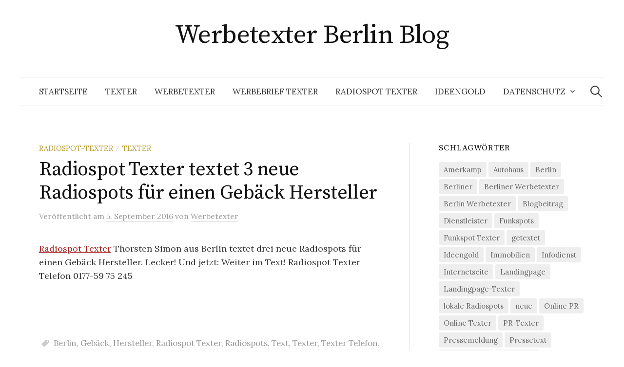

--- FILE ---
content_type: text/html; charset=UTF-8
request_url: https://werbetexter-berlin-blog.ideengold.de/radiospot-texter-textet-3-neue-radiospots-fuer-einen-gebaeck-hersteller/
body_size: 12695
content:
<!DOCTYPE html>
<html lang="de">
<head>
<meta charset="UTF-8">
<meta name="viewport" content="width=device-width, initial-scale=1">
<link rel="pingback" href="https://werbetexter-berlin-blog.ideengold.de/xmlrpc.php">
<title>Radiospot Texter textet 3 neue Radiospots für einen Gebäck Hersteller &#8211; Werbetexter Berlin Blog</title>
<meta name='robots' content='max-image-preview:large' />
<link rel='dns-prefetch' href='//fonts.googleapis.com' />
<link rel="alternate" type="application/rss+xml" title="Werbetexter Berlin Blog &raquo; Feed" href="https://werbetexter-berlin-blog.ideengold.de/feed/" />
<link rel="alternate" type="application/rss+xml" title="Werbetexter Berlin Blog &raquo; Kommentar-Feed" href="https://werbetexter-berlin-blog.ideengold.de/comments/feed/" />
<link rel="alternate" type="application/rss+xml" title="Werbetexter Berlin Blog &raquo; Radiospot Texter textet 3 neue Radiospots für einen Gebäck Hersteller-Kommentar-Feed" href="https://werbetexter-berlin-blog.ideengold.de/radiospot-texter-textet-3-neue-radiospots-fuer-einen-gebaeck-hersteller/feed/" />
<link rel="alternate" title="oEmbed (JSON)" type="application/json+oembed" href="https://werbetexter-berlin-blog.ideengold.de/wp-json/oembed/1.0/embed?url=https%3A%2F%2Fwerbetexter-berlin-blog.ideengold.de%2Fradiospot-texter-textet-3-neue-radiospots-fuer-einen-gebaeck-hersteller%2F" />
<link rel="alternate" title="oEmbed (XML)" type="text/xml+oembed" href="https://werbetexter-berlin-blog.ideengold.de/wp-json/oembed/1.0/embed?url=https%3A%2F%2Fwerbetexter-berlin-blog.ideengold.de%2Fradiospot-texter-textet-3-neue-radiospots-fuer-einen-gebaeck-hersteller%2F&#038;format=xml" />
<style id='wp-img-auto-sizes-contain-inline-css' type='text/css'>
img:is([sizes=auto i],[sizes^="auto," i]){contain-intrinsic-size:3000px 1500px}
/*# sourceURL=wp-img-auto-sizes-contain-inline-css */
</style>
<style id='wp-emoji-styles-inline-css' type='text/css'>

	img.wp-smiley, img.emoji {
		display: inline !important;
		border: none !important;
		box-shadow: none !important;
		height: 1em !important;
		width: 1em !important;
		margin: 0 0.07em !important;
		vertical-align: -0.1em !important;
		background: none !important;
		padding: 0 !important;
	}
/*# sourceURL=wp-emoji-styles-inline-css */
</style>
<style id='wp-block-library-inline-css' type='text/css'>
:root{--wp-block-synced-color:#7a00df;--wp-block-synced-color--rgb:122,0,223;--wp-bound-block-color:var(--wp-block-synced-color);--wp-editor-canvas-background:#ddd;--wp-admin-theme-color:#007cba;--wp-admin-theme-color--rgb:0,124,186;--wp-admin-theme-color-darker-10:#006ba1;--wp-admin-theme-color-darker-10--rgb:0,107,160.5;--wp-admin-theme-color-darker-20:#005a87;--wp-admin-theme-color-darker-20--rgb:0,90,135;--wp-admin-border-width-focus:2px}@media (min-resolution:192dpi){:root{--wp-admin-border-width-focus:1.5px}}.wp-element-button{cursor:pointer}:root .has-very-light-gray-background-color{background-color:#eee}:root .has-very-dark-gray-background-color{background-color:#313131}:root .has-very-light-gray-color{color:#eee}:root .has-very-dark-gray-color{color:#313131}:root .has-vivid-green-cyan-to-vivid-cyan-blue-gradient-background{background:linear-gradient(135deg,#00d084,#0693e3)}:root .has-purple-crush-gradient-background{background:linear-gradient(135deg,#34e2e4,#4721fb 50%,#ab1dfe)}:root .has-hazy-dawn-gradient-background{background:linear-gradient(135deg,#faaca8,#dad0ec)}:root .has-subdued-olive-gradient-background{background:linear-gradient(135deg,#fafae1,#67a671)}:root .has-atomic-cream-gradient-background{background:linear-gradient(135deg,#fdd79a,#004a59)}:root .has-nightshade-gradient-background{background:linear-gradient(135deg,#330968,#31cdcf)}:root .has-midnight-gradient-background{background:linear-gradient(135deg,#020381,#2874fc)}:root{--wp--preset--font-size--normal:16px;--wp--preset--font-size--huge:42px}.has-regular-font-size{font-size:1em}.has-larger-font-size{font-size:2.625em}.has-normal-font-size{font-size:var(--wp--preset--font-size--normal)}.has-huge-font-size{font-size:var(--wp--preset--font-size--huge)}.has-text-align-center{text-align:center}.has-text-align-left{text-align:left}.has-text-align-right{text-align:right}.has-fit-text{white-space:nowrap!important}#end-resizable-editor-section{display:none}.aligncenter{clear:both}.items-justified-left{justify-content:flex-start}.items-justified-center{justify-content:center}.items-justified-right{justify-content:flex-end}.items-justified-space-between{justify-content:space-between}.screen-reader-text{border:0;clip-path:inset(50%);height:1px;margin:-1px;overflow:hidden;padding:0;position:absolute;width:1px;word-wrap:normal!important}.screen-reader-text:focus{background-color:#ddd;clip-path:none;color:#444;display:block;font-size:1em;height:auto;left:5px;line-height:normal;padding:15px 23px 14px;text-decoration:none;top:5px;width:auto;z-index:100000}html :where(.has-border-color){border-style:solid}html :where([style*=border-top-color]){border-top-style:solid}html :where([style*=border-right-color]){border-right-style:solid}html :where([style*=border-bottom-color]){border-bottom-style:solid}html :where([style*=border-left-color]){border-left-style:solid}html :where([style*=border-width]){border-style:solid}html :where([style*=border-top-width]){border-top-style:solid}html :where([style*=border-right-width]){border-right-style:solid}html :where([style*=border-bottom-width]){border-bottom-style:solid}html :where([style*=border-left-width]){border-left-style:solid}html :where(img[class*=wp-image-]){height:auto;max-width:100%}:where(figure){margin:0 0 1em}html :where(.is-position-sticky){--wp-admin--admin-bar--position-offset:var(--wp-admin--admin-bar--height,0px)}@media screen and (max-width:600px){html :where(.is-position-sticky){--wp-admin--admin-bar--position-offset:0px}}

/*# sourceURL=wp-block-library-inline-css */
</style><style id='global-styles-inline-css' type='text/css'>
:root{--wp--preset--aspect-ratio--square: 1;--wp--preset--aspect-ratio--4-3: 4/3;--wp--preset--aspect-ratio--3-4: 3/4;--wp--preset--aspect-ratio--3-2: 3/2;--wp--preset--aspect-ratio--2-3: 2/3;--wp--preset--aspect-ratio--16-9: 16/9;--wp--preset--aspect-ratio--9-16: 9/16;--wp--preset--color--black: #000000;--wp--preset--color--cyan-bluish-gray: #abb8c3;--wp--preset--color--white: #ffffff;--wp--preset--color--pale-pink: #f78da7;--wp--preset--color--vivid-red: #cf2e2e;--wp--preset--color--luminous-vivid-orange: #ff6900;--wp--preset--color--luminous-vivid-amber: #fcb900;--wp--preset--color--light-green-cyan: #7bdcb5;--wp--preset--color--vivid-green-cyan: #00d084;--wp--preset--color--pale-cyan-blue: #8ed1fc;--wp--preset--color--vivid-cyan-blue: #0693e3;--wp--preset--color--vivid-purple: #9b51e0;--wp--preset--gradient--vivid-cyan-blue-to-vivid-purple: linear-gradient(135deg,rgb(6,147,227) 0%,rgb(155,81,224) 100%);--wp--preset--gradient--light-green-cyan-to-vivid-green-cyan: linear-gradient(135deg,rgb(122,220,180) 0%,rgb(0,208,130) 100%);--wp--preset--gradient--luminous-vivid-amber-to-luminous-vivid-orange: linear-gradient(135deg,rgb(252,185,0) 0%,rgb(255,105,0) 100%);--wp--preset--gradient--luminous-vivid-orange-to-vivid-red: linear-gradient(135deg,rgb(255,105,0) 0%,rgb(207,46,46) 100%);--wp--preset--gradient--very-light-gray-to-cyan-bluish-gray: linear-gradient(135deg,rgb(238,238,238) 0%,rgb(169,184,195) 100%);--wp--preset--gradient--cool-to-warm-spectrum: linear-gradient(135deg,rgb(74,234,220) 0%,rgb(151,120,209) 20%,rgb(207,42,186) 40%,rgb(238,44,130) 60%,rgb(251,105,98) 80%,rgb(254,248,76) 100%);--wp--preset--gradient--blush-light-purple: linear-gradient(135deg,rgb(255,206,236) 0%,rgb(152,150,240) 100%);--wp--preset--gradient--blush-bordeaux: linear-gradient(135deg,rgb(254,205,165) 0%,rgb(254,45,45) 50%,rgb(107,0,62) 100%);--wp--preset--gradient--luminous-dusk: linear-gradient(135deg,rgb(255,203,112) 0%,rgb(199,81,192) 50%,rgb(65,88,208) 100%);--wp--preset--gradient--pale-ocean: linear-gradient(135deg,rgb(255,245,203) 0%,rgb(182,227,212) 50%,rgb(51,167,181) 100%);--wp--preset--gradient--electric-grass: linear-gradient(135deg,rgb(202,248,128) 0%,rgb(113,206,126) 100%);--wp--preset--gradient--midnight: linear-gradient(135deg,rgb(2,3,129) 0%,rgb(40,116,252) 100%);--wp--preset--font-size--small: 13px;--wp--preset--font-size--medium: 20px;--wp--preset--font-size--large: 36px;--wp--preset--font-size--x-large: 42px;--wp--preset--spacing--20: 0.44rem;--wp--preset--spacing--30: 0.67rem;--wp--preset--spacing--40: 1rem;--wp--preset--spacing--50: 1.5rem;--wp--preset--spacing--60: 2.25rem;--wp--preset--spacing--70: 3.38rem;--wp--preset--spacing--80: 5.06rem;--wp--preset--shadow--natural: 6px 6px 9px rgba(0, 0, 0, 0.2);--wp--preset--shadow--deep: 12px 12px 50px rgba(0, 0, 0, 0.4);--wp--preset--shadow--sharp: 6px 6px 0px rgba(0, 0, 0, 0.2);--wp--preset--shadow--outlined: 6px 6px 0px -3px rgb(255, 255, 255), 6px 6px rgb(0, 0, 0);--wp--preset--shadow--crisp: 6px 6px 0px rgb(0, 0, 0);}:where(.is-layout-flex){gap: 0.5em;}:where(.is-layout-grid){gap: 0.5em;}body .is-layout-flex{display: flex;}.is-layout-flex{flex-wrap: wrap;align-items: center;}.is-layout-flex > :is(*, div){margin: 0;}body .is-layout-grid{display: grid;}.is-layout-grid > :is(*, div){margin: 0;}:where(.wp-block-columns.is-layout-flex){gap: 2em;}:where(.wp-block-columns.is-layout-grid){gap: 2em;}:where(.wp-block-post-template.is-layout-flex){gap: 1.25em;}:where(.wp-block-post-template.is-layout-grid){gap: 1.25em;}.has-black-color{color: var(--wp--preset--color--black) !important;}.has-cyan-bluish-gray-color{color: var(--wp--preset--color--cyan-bluish-gray) !important;}.has-white-color{color: var(--wp--preset--color--white) !important;}.has-pale-pink-color{color: var(--wp--preset--color--pale-pink) !important;}.has-vivid-red-color{color: var(--wp--preset--color--vivid-red) !important;}.has-luminous-vivid-orange-color{color: var(--wp--preset--color--luminous-vivid-orange) !important;}.has-luminous-vivid-amber-color{color: var(--wp--preset--color--luminous-vivid-amber) !important;}.has-light-green-cyan-color{color: var(--wp--preset--color--light-green-cyan) !important;}.has-vivid-green-cyan-color{color: var(--wp--preset--color--vivid-green-cyan) !important;}.has-pale-cyan-blue-color{color: var(--wp--preset--color--pale-cyan-blue) !important;}.has-vivid-cyan-blue-color{color: var(--wp--preset--color--vivid-cyan-blue) !important;}.has-vivid-purple-color{color: var(--wp--preset--color--vivid-purple) !important;}.has-black-background-color{background-color: var(--wp--preset--color--black) !important;}.has-cyan-bluish-gray-background-color{background-color: var(--wp--preset--color--cyan-bluish-gray) !important;}.has-white-background-color{background-color: var(--wp--preset--color--white) !important;}.has-pale-pink-background-color{background-color: var(--wp--preset--color--pale-pink) !important;}.has-vivid-red-background-color{background-color: var(--wp--preset--color--vivid-red) !important;}.has-luminous-vivid-orange-background-color{background-color: var(--wp--preset--color--luminous-vivid-orange) !important;}.has-luminous-vivid-amber-background-color{background-color: var(--wp--preset--color--luminous-vivid-amber) !important;}.has-light-green-cyan-background-color{background-color: var(--wp--preset--color--light-green-cyan) !important;}.has-vivid-green-cyan-background-color{background-color: var(--wp--preset--color--vivid-green-cyan) !important;}.has-pale-cyan-blue-background-color{background-color: var(--wp--preset--color--pale-cyan-blue) !important;}.has-vivid-cyan-blue-background-color{background-color: var(--wp--preset--color--vivid-cyan-blue) !important;}.has-vivid-purple-background-color{background-color: var(--wp--preset--color--vivid-purple) !important;}.has-black-border-color{border-color: var(--wp--preset--color--black) !important;}.has-cyan-bluish-gray-border-color{border-color: var(--wp--preset--color--cyan-bluish-gray) !important;}.has-white-border-color{border-color: var(--wp--preset--color--white) !important;}.has-pale-pink-border-color{border-color: var(--wp--preset--color--pale-pink) !important;}.has-vivid-red-border-color{border-color: var(--wp--preset--color--vivid-red) !important;}.has-luminous-vivid-orange-border-color{border-color: var(--wp--preset--color--luminous-vivid-orange) !important;}.has-luminous-vivid-amber-border-color{border-color: var(--wp--preset--color--luminous-vivid-amber) !important;}.has-light-green-cyan-border-color{border-color: var(--wp--preset--color--light-green-cyan) !important;}.has-vivid-green-cyan-border-color{border-color: var(--wp--preset--color--vivid-green-cyan) !important;}.has-pale-cyan-blue-border-color{border-color: var(--wp--preset--color--pale-cyan-blue) !important;}.has-vivid-cyan-blue-border-color{border-color: var(--wp--preset--color--vivid-cyan-blue) !important;}.has-vivid-purple-border-color{border-color: var(--wp--preset--color--vivid-purple) !important;}.has-vivid-cyan-blue-to-vivid-purple-gradient-background{background: var(--wp--preset--gradient--vivid-cyan-blue-to-vivid-purple) !important;}.has-light-green-cyan-to-vivid-green-cyan-gradient-background{background: var(--wp--preset--gradient--light-green-cyan-to-vivid-green-cyan) !important;}.has-luminous-vivid-amber-to-luminous-vivid-orange-gradient-background{background: var(--wp--preset--gradient--luminous-vivid-amber-to-luminous-vivid-orange) !important;}.has-luminous-vivid-orange-to-vivid-red-gradient-background{background: var(--wp--preset--gradient--luminous-vivid-orange-to-vivid-red) !important;}.has-very-light-gray-to-cyan-bluish-gray-gradient-background{background: var(--wp--preset--gradient--very-light-gray-to-cyan-bluish-gray) !important;}.has-cool-to-warm-spectrum-gradient-background{background: var(--wp--preset--gradient--cool-to-warm-spectrum) !important;}.has-blush-light-purple-gradient-background{background: var(--wp--preset--gradient--blush-light-purple) !important;}.has-blush-bordeaux-gradient-background{background: var(--wp--preset--gradient--blush-bordeaux) !important;}.has-luminous-dusk-gradient-background{background: var(--wp--preset--gradient--luminous-dusk) !important;}.has-pale-ocean-gradient-background{background: var(--wp--preset--gradient--pale-ocean) !important;}.has-electric-grass-gradient-background{background: var(--wp--preset--gradient--electric-grass) !important;}.has-midnight-gradient-background{background: var(--wp--preset--gradient--midnight) !important;}.has-small-font-size{font-size: var(--wp--preset--font-size--small) !important;}.has-medium-font-size{font-size: var(--wp--preset--font-size--medium) !important;}.has-large-font-size{font-size: var(--wp--preset--font-size--large) !important;}.has-x-large-font-size{font-size: var(--wp--preset--font-size--x-large) !important;}
/*# sourceURL=global-styles-inline-css */
</style>

<style id='classic-theme-styles-inline-css' type='text/css'>
/*! This file is auto-generated */
.wp-block-button__link{color:#fff;background-color:#32373c;border-radius:9999px;box-shadow:none;text-decoration:none;padding:calc(.667em + 2px) calc(1.333em + 2px);font-size:1.125em}.wp-block-file__button{background:#32373c;color:#fff;text-decoration:none}
/*# sourceURL=/wp-includes/css/classic-themes.min.css */
</style>
<link rel='stylesheet' id='graphy-font-css' href='https://fonts.googleapis.com/css?family=Source+Serif+Pro%3A400%7CLora%3A400%2C400italic%2C700&#038;subset=latin%2Clatin-ext' type='text/css' media='all' />
<link rel='stylesheet' id='genericons-css' href='https://werbetexter-berlin-blog.ideengold.de/wp-content/themes/graphy/genericons/genericons.css?ver=3.4.1' type='text/css' media='all' />
<link rel='stylesheet' id='normalize-css' href='https://werbetexter-berlin-blog.ideengold.de/wp-content/themes/graphy/css/normalize.css?ver=4.1.1' type='text/css' media='all' />
<link rel='stylesheet' id='graphy-style-css' href='https://werbetexter-berlin-blog.ideengold.de/wp-content/themes/graphy/style.css?ver=2.3.2' type='text/css' media='all' />
<script type="text/javascript" src="https://werbetexter-berlin-blog.ideengold.de/wp-includes/js/jquery/jquery.min.js?ver=3.7.1" id="jquery-core-js"></script>
<script type="text/javascript" src="https://werbetexter-berlin-blog.ideengold.de/wp-includes/js/jquery/jquery-migrate.min.js?ver=3.4.1" id="jquery-migrate-js"></script>
<link rel="https://api.w.org/" href="https://werbetexter-berlin-blog.ideengold.de/wp-json/" /><link rel="alternate" title="JSON" type="application/json" href="https://werbetexter-berlin-blog.ideengold.de/wp-json/wp/v2/posts/2386" /><link rel="EditURI" type="application/rsd+xml" title="RSD" href="https://werbetexter-berlin-blog.ideengold.de/xmlrpc.php?rsd" />
<meta name="generator" content="WordPress 6.9" />
<link rel="canonical" href="https://werbetexter-berlin-blog.ideengold.de/radiospot-texter-textet-3-neue-radiospots-fuer-einen-gebaeck-hersteller/" />
<link rel='shortlink' href='https://werbetexter-berlin-blog.ideengold.de/?p=2386' />
	<style type="text/css">
		/* Colors */
				
			</style>
	<link rel="icon" href="https://werbetexter-berlin-blog.ideengold.de/wp-content/uploads/2014/09/cropped-cropped-2014-08-04-20.06.59-1-32x32.jpg" sizes="32x32" />
<link rel="icon" href="https://werbetexter-berlin-blog.ideengold.de/wp-content/uploads/2014/09/cropped-cropped-2014-08-04-20.06.59-1-192x192.jpg" sizes="192x192" />
<link rel="apple-touch-icon" href="https://werbetexter-berlin-blog.ideengold.de/wp-content/uploads/2014/09/cropped-cropped-2014-08-04-20.06.59-1-180x180.jpg" />
<meta name="msapplication-TileImage" content="https://werbetexter-berlin-blog.ideengold.de/wp-content/uploads/2014/09/cropped-cropped-2014-08-04-20.06.59-1-270x270.jpg" />
</head>

<body class="wp-singular post-template-default single single-post postid-2386 single-format-standard wp-theme-graphy has-sidebar footer-0">
<div id="page" class="hfeed site">
	<a class="skip-link screen-reader-text" href="#content">Springe zum Inhalt</a>

	<header id="masthead" class="site-header">

		<div class="site-branding">
					<div class="site-title"><a href="https://werbetexter-berlin-blog.ideengold.de/" rel="home">Werbetexter Berlin Blog</a></div>
						<div class="site-description"></div>
						</div><!-- .site-branding -->

				<nav id="site-navigation" class="main-navigation">
			<button class="menu-toggle"><span class="menu-text">Menü</span></button>
			<div class="menu-menu-1-container"><ul id="menu-menu-1" class="menu"><li id="menu-item-1614" class="menu-item menu-item-type-custom menu-item-object-custom menu-item-home menu-item-1614"><a href="http://werbetexter-berlin-blog.ideengold.de/">Startseite</a></li>
<li id="menu-item-1619" class="menu-item menu-item-type-post_type menu-item-object-page menu-item-1619"><a href="https://werbetexter-berlin-blog.ideengold.de/werbetexter-berlin/">Texter</a></li>
<li id="menu-item-1621" class="menu-item menu-item-type-post_type menu-item-object-page menu-item-1621"><a href="https://werbetexter-berlin-blog.ideengold.de/werbetexter-berlin-2/">Werbetexter</a></li>
<li id="menu-item-1620" class="menu-item menu-item-type-post_type menu-item-object-page menu-item-1620"><a href="https://werbetexter-berlin-blog.ideengold.de/werbetexter-berlin/werbebrief-texter/">Werbebrief Texter</a></li>
<li id="menu-item-1616" class="menu-item menu-item-type-post_type menu-item-object-page menu-item-1616"><a href="https://werbetexter-berlin-blog.ideengold.de/radiospot-texter/">Radiospot Texter</a></li>
<li id="menu-item-1623" class="menu-item menu-item-type-custom menu-item-object-custom menu-item-1623"><a href="http://www.ideengold.de">IDEENGOLD</a></li>
<li id="menu-item-3622" class="menu-item menu-item-type-custom menu-item-object-custom menu-item-has-children menu-item-3622"><a href="https://www.ideengold.de/datenschutz/">Datenschutz</a>
<ul class="sub-menu">
	<li id="menu-item-1622" class="menu-item menu-item-type-post_type menu-item-object-page menu-item-1622"><a href="https://werbetexter-berlin-blog.ideengold.de/beispiel-seite/">Impressum</a></li>
</ul>
</li>
</ul></div>						<form role="search" method="get" class="search-form" action="https://werbetexter-berlin-blog.ideengold.de/">
				<label>
					<span class="screen-reader-text">Suche nach:</span>
					<input type="search" class="search-field" placeholder="Suchen …" value="" name="s" />
				</label>
				<input type="submit" class="search-submit" value="Suchen" />
			</form>					</nav><!-- #site-navigation -->
		
		
	</header><!-- #masthead -->

	<div id="content" class="site-content">

	<div id="primary" class="content-area">
		<main id="main" class="site-main">

		
			
<div class="post-full post-full-summary">
	<article id="post-2386" class="post-2386 post type-post status-publish format-standard hentry category-radiospot-texter category-texter tag-berlin tag-gebaeck tag-hersteller tag-radiospot-texter tag-radiospots tag-text tag-texter tag-texter-telefon tag-textet tag-thorsten-simon">
		<header class="entry-header">
			<div class="cat-links"><a rel="category tag" href="https://werbetexter-berlin-blog.ideengold.de/category/radiospot-texter/" class="category category-254">Radiospot-Texter</a><span class="category-sep">/</span><a rel="category tag" href="https://werbetexter-berlin-blog.ideengold.de/category/texter/" class="category category-3">Texter</a></div><!-- .cat-links -->
			<h1 class="entry-title">Radiospot Texter textet 3 neue Radiospots für einen Gebäck Hersteller</h1>
				<div class="entry-meta">
		Veröffentlicht		<span class="posted-on">am		<a href="https://werbetexter-berlin-blog.ideengold.de/radiospot-texter-textet-3-neue-radiospots-fuer-einen-gebaeck-hersteller/" rel="bookmark"><time class="entry-date published updated" datetime="2016-09-05T10:39:44+02:00">5. September 2016</time></a>		</span>
		<span class="byline">von			<span class="author vcard">
				<a class="url fn n" href="https://werbetexter-berlin-blog.ideengold.de/author/admin/" title="Zeige alle Beiträge von Werbetexter"><span class="author-name">Werbetexter</span></a>
			</span>
		</span>
			</div><!-- .entry-meta -->
						</header><!-- .entry-header -->

		<div class="entry-content">
			<p><a href="http://www.ideengold.de/radiospot-texter">Radiospot Texter</a> Thorsten Simon aus Berlin textet drei neue Radiospots für einen Gebäck Hersteller. Lecker! Und jetzt: Weiter im Text! Radiospot Texter Telefon 0177-59 75 245</p>
<p>&nbsp;</p>
					</div><!-- .entry-content -->

				<div class="tags-links">
			<a href="https://werbetexter-berlin-blog.ideengold.de/tag/berlin/" rel="tag">Berlin</a>, <a href="https://werbetexter-berlin-blog.ideengold.de/tag/gebaeck/" rel="tag">Gebäck</a>, <a href="https://werbetexter-berlin-blog.ideengold.de/tag/hersteller/" rel="tag">Hersteller</a>, <a href="https://werbetexter-berlin-blog.ideengold.de/tag/radiospot-texter/" rel="tag">Radiospot Texter</a>, <a href="https://werbetexter-berlin-blog.ideengold.de/tag/radiospots/" rel="tag">Radiospots</a>, <a href="https://werbetexter-berlin-blog.ideengold.de/tag/text/" rel="tag">Text</a>, <a href="https://werbetexter-berlin-blog.ideengold.de/tag/texter/" rel="tag">Texter</a>, <a href="https://werbetexter-berlin-blog.ideengold.de/tag/texter-telefon/" rel="tag">Texter Telefon</a>, <a href="https://werbetexter-berlin-blog.ideengold.de/tag/textet/" rel="tag">textet</a>, <a href="https://werbetexter-berlin-blog.ideengold.de/tag/thorsten-simon/" rel="tag">Thorsten Simon</a>		</div>
		
			<div class="author-profile">
		<div class="author-profile-avatar">
					</div><!-- .author-profile-avatar -->
		<div class="author-profile-meta">
			<div class="author-profile-name"><strong>Werbetexter</strong></div>
		</div><!-- .author-profile-meta -->
		<div class="author-profile-description">
			Werbetexter Berlin Blog ist der Blog vom Berliner Texter, Werbetexter und Copywriter Thorsten Simon. Seit 1999 liefere ich Ideen, Konzepte, Kampagnen und Texte für Werbung, PR und Online-Marketing. Dabei entstehen z.B. Anzeigen, Werbebriefe, Mailings, Radiospots, Internetseiten, Landingpages, LeadAds, Stand-Alone-Mailings, Pressetexte – eben ALLES, WAS TEXT. Texter Telefon 0177-59 75 245			<a class="author-profile-description-link" href="https://werbetexter-berlin-blog.ideengold.de/author/admin/" rel="author">Alle Beiträge von Werbetexter ansehen &rarr;</a>
		</div><!-- .author-profile-description -->
	</div><!-- .author-profile -->
	
	</article><!-- #post-## -->
</div><!-- .post-full -->

	<nav class="navigation post-navigation">
		<h2 class="screen-reader-text">Beitrags-Navigation</h2>
		<div class="nav-links">
			<div class="nav-previous"><div class="post-nav-title">Älterer Beitrag</div><a href="https://werbetexter-berlin-blog.ideengold.de/radiospot-texter-textet-radiospots-fuer-einen-fussboden-experten/" rel="prev">Radiospot Texter textet Radiospots für einen Fußboden Experten</a></div><div class="nav-next"><div class="post-nav-title">Neuerer Beitrag</div><a href="https://werbetexter-berlin-blog.ideengold.de/berliner-texter-textet-neuen-pressetext-fuer-getraenkelieferservice-2/" rel="next">Berliner Texter textet neuen Pressetext für Getränkelieferservice</a></div>		</div><!-- .nav-links -->
	</nav><!-- .post-navigation -->
	

			
		
		</main><!-- #main -->
	</div><!-- #primary -->


<div id="secondary" class="sidebar-area" role="complementary">
		<div class="normal-sidebar widget-area">
		<aside id="tag_cloud-3" class="widget widget_tag_cloud"><h2 class="widget-title">Schlagwörter</h2><div class="tagcloud"><a href="https://werbetexter-berlin-blog.ideengold.de/tag/amerkamp/" class="tag-cloud-link tag-link-147 tag-link-position-1" style="font-size: 9.8607594936709pt;" aria-label="Amerkamp (22 Einträge)">Amerkamp</a>
<a href="https://werbetexter-berlin-blog.ideengold.de/tag/autohaus/" class="tag-cloud-link tag-link-391 tag-link-position-2" style="font-size: 11.189873417722pt;" aria-label="Autohaus (31 Einträge)">Autohaus</a>
<a href="https://werbetexter-berlin-blog.ideengold.de/tag/berlin/" class="tag-cloud-link tag-link-45 tag-link-position-3" style="font-size: 20.670886075949pt;" aria-label="Berlin (376 Einträge)">Berlin</a>
<a href="https://werbetexter-berlin-blog.ideengold.de/tag/berliner/" class="tag-cloud-link tag-link-151 tag-link-position-4" style="font-size: 16.506329113924pt;" aria-label="Berliner (128 Einträge)">Berliner</a>
<a href="https://werbetexter-berlin-blog.ideengold.de/tag/berliner-werbetexter/" class="tag-cloud-link tag-link-347 tag-link-position-5" style="font-size: 8.9746835443038pt;" aria-label="Berliner Werbetexter (17 Einträge)">Berliner Werbetexter</a>
<a href="https://werbetexter-berlin-blog.ideengold.de/tag/berlin-werbetexter/" class="tag-cloud-link tag-link-339 tag-link-position-6" style="font-size: 8.7088607594937pt;" aria-label="Berlin Werbetexter (16 Einträge)">Berlin Werbetexter</a>
<a href="https://werbetexter-berlin-blog.ideengold.de/tag/blogbeitrag/" class="tag-cloud-link tag-link-343 tag-link-position-7" style="font-size: 8.9746835443038pt;" aria-label="Blogbeitrag (17 Einträge)">Blogbeitrag</a>
<a href="https://werbetexter-berlin-blog.ideengold.de/tag/dienstleister/" class="tag-cloud-link tag-link-555 tag-link-position-8" style="font-size: 8.9746835443038pt;" aria-label="Dienstleister (17 Einträge)">Dienstleister</a>
<a href="https://werbetexter-berlin-blog.ideengold.de/tag/funkspots/" class="tag-cloud-link tag-link-366 tag-link-position-9" style="font-size: 13.139240506329pt;" aria-label="Funkspots (53 Einträge)">Funkspots</a>
<a href="https://werbetexter-berlin-blog.ideengold.de/tag/funkspot-texter/" class="tag-cloud-link tag-link-369 tag-link-position-10" style="font-size: 9.6835443037975pt;" aria-label="Funkspot Texter (21 Einträge)">Funkspot Texter</a>
<a href="https://werbetexter-berlin-blog.ideengold.de/tag/getextet/" class="tag-cloud-link tag-link-334 tag-link-position-11" style="font-size: 10.924050632911pt;" aria-label="getextet (29 Einträge)">getextet</a>
<a href="https://werbetexter-berlin-blog.ideengold.de/tag/ideengold/" class="tag-cloud-link tag-link-321 tag-link-position-12" style="font-size: 17.215189873418pt;" aria-label="Ideengold (153 Einträge)">Ideengold</a>
<a href="https://werbetexter-berlin-blog.ideengold.de/tag/immobilien/" class="tag-cloud-link tag-link-457 tag-link-position-13" style="font-size: 10.303797468354pt;" aria-label="Immobilien (25 Einträge)">Immobilien</a>
<a href="https://werbetexter-berlin-blog.ideengold.de/tag/infodienst/" class="tag-cloud-link tag-link-471 tag-link-position-14" style="font-size: 13.848101265823pt;" aria-label="Infodienst (64 Einträge)">Infodienst</a>
<a href="https://werbetexter-berlin-blog.ideengold.de/tag/internetseite/" class="tag-cloud-link tag-link-329 tag-link-position-15" style="font-size: 13.405063291139pt;" aria-label="Internetseite (57 Einträge)">Internetseite</a>
<a href="https://werbetexter-berlin-blog.ideengold.de/tag/landingpage/" class="tag-cloud-link tag-link-346 tag-link-position-16" style="font-size: 13.936708860759pt;" aria-label="Landingpage (65 Einträge)">Landingpage</a>
<a href="https://werbetexter-berlin-blog.ideengold.de/tag/landingpage-texter/" class="tag-cloud-link tag-link-260 tag-link-position-17" style="font-size: 9.6835443037975pt;" aria-label="Landingpage-Texter (21 Einträge)">Landingpage-Texter</a>
<a href="https://werbetexter-berlin-blog.ideengold.de/tag/lokale-radiospots/" class="tag-cloud-link tag-link-487 tag-link-position-18" style="font-size: 9.3291139240506pt;" aria-label="lokale Radiospots (19 Einträge)">lokale Radiospots</a>
<a href="https://werbetexter-berlin-blog.ideengold.de/tag/neue/" class="tag-cloud-link tag-link-423 tag-link-position-19" style="font-size: 8.2658227848101pt;" aria-label="neue (14 Einträge)">neue</a>
<a href="https://werbetexter-berlin-blog.ideengold.de/tag/online-pr/" class="tag-cloud-link tag-link-307 tag-link-position-20" style="font-size: 11.012658227848pt;" aria-label="Online PR (30 Einträge)">Online PR</a>
<a href="https://werbetexter-berlin-blog.ideengold.de/tag/online-texter/" class="tag-cloud-link tag-link-314 tag-link-position-21" style="font-size: 10.658227848101pt;" aria-label="Online Texter (27 Einträge)">Online Texter</a>
<a href="https://werbetexter-berlin-blog.ideengold.de/tag/pr-texter/" class="tag-cloud-link tag-link-323 tag-link-position-22" style="font-size: 8.7088607594937pt;" aria-label="PR-Texter (16 Einträge)">PR-Texter</a>
<a href="https://werbetexter-berlin-blog.ideengold.de/tag/pressemeldung/" class="tag-cloud-link tag-link-338 tag-link-position-23" style="font-size: 11.455696202532pt;" aria-label="Pressemeldung (34 Einträge)">Pressemeldung</a>
<a href="https://werbetexter-berlin-blog.ideengold.de/tag/pressetext/" class="tag-cloud-link tag-link-309 tag-link-position-24" style="font-size: 17.481012658228pt;" aria-label="Pressetext (166 Einträge)">Pressetext</a>
<a href="https://werbetexter-berlin-blog.ideengold.de/tag/pressetexter/" class="tag-cloud-link tag-link-308 tag-link-position-25" style="font-size: 12.164556962025pt;" aria-label="Pressetexter (41 Einträge)">Pressetexter</a>
<a href="https://werbetexter-berlin-blog.ideengold.de/tag/radiospot/" class="tag-cloud-link tag-link-306 tag-link-position-26" style="font-size: 14.46835443038pt;" aria-label="Radiospot (75 Einträge)">Radiospot</a>
<a href="https://werbetexter-berlin-blog.ideengold.de/tag/radiospots/" class="tag-cloud-link tag-link-214 tag-link-position-27" style="font-size: 18.810126582278pt;" aria-label="Radiospots (236 Einträge)">Radiospots</a>
<a href="https://werbetexter-berlin-blog.ideengold.de/tag/radiospot-texter/" class="tag-cloud-link tag-link-256 tag-link-position-28" style="font-size: 18.632911392405pt;" aria-label="Radiospot Texter (224 Einträge)">Radiospot Texter</a>
<a href="https://werbetexter-berlin-blog.ideengold.de/tag/radiotexter/" class="tag-cloud-link tag-link-289 tag-link-position-29" style="font-size: 10.303797468354pt;" aria-label="Radiotexter (25 Einträge)">Radiotexter</a>
<a href="https://werbetexter-berlin-blog.ideengold.de/tag/sam/" class="tag-cloud-link tag-link-345 tag-link-position-30" style="font-size: 8pt;" aria-label="SAM (13 Einträge)">SAM</a>
<a href="https://werbetexter-berlin-blog.ideengold.de/tag/text/" class="tag-cloud-link tag-link-312 tag-link-position-31" style="font-size: 21.822784810127pt;" aria-label="Text (507 Einträge)">Text</a>
<a href="https://werbetexter-berlin-blog.ideengold.de/tag/texte/" class="tag-cloud-link tag-link-351 tag-link-position-32" style="font-size: 9.1518987341772pt;" aria-label="Texte (18 Einträge)">Texte</a>
<a href="https://werbetexter-berlin-blog.ideengold.de/tag/texter/" class="tag-cloud-link tag-link-302 tag-link-position-33" style="font-size: 19.962025316456pt;" aria-label="Texter (314 Einträge)">Texter</a>
<a href="https://werbetexter-berlin-blog.ideengold.de/tag/texter-berlin/" class="tag-cloud-link tag-link-303 tag-link-position-34" style="font-size: 14.46835443038pt;" aria-label="Texter Berlin (74 Einträge)">Texter Berlin</a>
<a href="https://werbetexter-berlin-blog.ideengold.de/tag/texter-telefon/" class="tag-cloud-link tag-link-283 tag-link-position-35" style="font-size: 20.936708860759pt;" aria-label="Texter Telefon (407 Einträge)">Texter Telefon</a>
<a href="https://werbetexter-berlin-blog.ideengold.de/tag/texter-thorsten-simon/" class="tag-cloud-link tag-link-517 tag-link-position-36" style="font-size: 11.721518987342pt;" aria-label="Texter Thorsten Simon (36 Einträge)">Texter Thorsten Simon</a>
<a href="https://werbetexter-berlin-blog.ideengold.de/tag/textet/" class="tag-cloud-link tag-link-360 tag-link-position-37" style="font-size: 22pt;" aria-label="textet (537 Einträge)">textet</a>
<a href="https://werbetexter-berlin-blog.ideengold.de/tag/thorsten-simon/" class="tag-cloud-link tag-link-349 tag-link-position-38" style="font-size: 21.46835443038pt;" aria-label="Thorsten Simon (467 Einträge)">Thorsten Simon</a>
<a href="https://werbetexter-berlin-blog.ideengold.de/tag/werbebrief/" class="tag-cloud-link tag-link-304 tag-link-position-39" style="font-size: 10.215189873418pt;" aria-label="Werbebrief (24 Einträge)">Werbebrief</a>
<a href="https://werbetexter-berlin-blog.ideengold.de/tag/werbebrief-texter/" class="tag-cloud-link tag-link-257 tag-link-position-40" style="font-size: 9.1518987341772pt;" aria-label="Werbebrief Texter (18 Einträge)">Werbebrief Texter</a>
<a href="https://werbetexter-berlin-blog.ideengold.de/tag/werbetext/" class="tag-cloud-link tag-link-107 tag-link-position-41" style="font-size: 12.253164556962pt;" aria-label="Werbetext (42 Einträge)">Werbetext</a>
<a href="https://werbetexter-berlin-blog.ideengold.de/tag/werbetexter/" class="tag-cloud-link tag-link-301 tag-link-position-42" style="font-size: 19.962025316456pt;" aria-label="Werbetexter (313 Einträge)">Werbetexter</a>
<a href="https://werbetexter-berlin-blog.ideengold.de/tag/werbetexter-berlin/" class="tag-cloud-link tag-link-300 tag-link-position-43" style="font-size: 18.632911392405pt;" aria-label="Werbetexter Berlin (222 Einträge)">Werbetexter Berlin</a>
<a href="https://werbetexter-berlin-blog.ideengold.de/tag/werbetexter-telefon/" class="tag-cloud-link tag-link-437 tag-link-position-44" style="font-size: 13.405063291139pt;" aria-label="Werbetexter Telefon (57 Einträge)">Werbetexter Telefon</a>
<a href="https://werbetexter-berlin-blog.ideengold.de/tag/werbetexter-thorsten-simon/" class="tag-cloud-link tag-link-510 tag-link-position-45" style="font-size: 9.6835443037975pt;" aria-label="Werbetexter Thorsten Simon (21 Einträge)">Werbetexter Thorsten Simon</a></div>
</aside>
		<aside id="recent-posts-2" class="widget widget_recent_entries">
		<h2 class="widget-title">Neueste Beiträge</h2>
		<ul>
											<li>
					<a href="https://werbetexter-berlin-blog.ideengold.de/warum-ich-so-gerne-werbetexte-fuer-stand-alone-mailings-schreibe/">Warum ich so gerne Werbetexte für Stand-Alone-Mailings schreibe</a>
									</li>
											<li>
					<a href="https://werbetexter-berlin-blog.ideengold.de/neuer-pressetexte-vom-texter-fuer-aboprodukte-online/">Neuer Pressetexte vom Texter für Aboprodukte online</a>
									</li>
											<li>
					<a href="https://werbetexter-berlin-blog.ideengold.de/texter-fuer-internetseiten-so-gewinnen-sie-kunden-mit-klaren-worten/">Texter für Internetseiten: So gewinnen Sie Kunden mit klaren Worten</a>
									</li>
											<li>
					<a href="https://werbetexter-berlin-blog.ideengold.de/neuer-pressetext-von-ideengold/">Neuer Pressetext von Ideengold</a>
									</li>
											<li>
					<a href="https://werbetexter-berlin-blog.ideengold.de/neuer-pressetext-von-ideengold-veroeffentlicht/">Neuer Pressetext von Ideengold veröffentlicht</a>
									</li>
					</ul>

		</aside><aside id="pages-2" class="widget widget_pages"><h2 class="widget-title">Seiten</h2>
			<ul>
				<li class="page_item page-item-1892"><a href="https://werbetexter-berlin-blog.ideengold.de/ideengold/">IDEENGOLD</a></li>
<li class="page_item page-item-2"><a href="https://werbetexter-berlin-blog.ideengold.de/beispiel-seite/">Impressum</a></li>
<li class="page_item page-item-310"><a href="https://werbetexter-berlin-blog.ideengold.de/online-pr/">Online PR</a></li>
<li class="page_item page-item-1078 page_item_has_children"><a href="https://werbetexter-berlin-blog.ideengold.de/radiospot-texter/">Radiospot Texter</a>
<ul class='children'>
	<li class="page_item page-item-1589"><a href="https://werbetexter-berlin-blog.ideengold.de/radiospot-texter/radio-werbetexter/">Radio Werbetexter</a></li>
</ul>
</li>
<li class="page_item page-item-312"><a href="https://werbetexter-berlin-blog.ideengold.de/social-media-marketing/">Social Media</a></li>
<li class="page_item page-item-17 page_item_has_children"><a href="https://werbetexter-berlin-blog.ideengold.de/werbetexter-berlin/">Texter</a>
<ul class='children'>
	<li class="page_item page-item-316"><a href="https://werbetexter-berlin-blog.ideengold.de/werbetexter-berlin/werbebrief-texter/">Werbebrief Texter</a></li>
</ul>
</li>
<li class="page_item page-item-156"><a href="https://werbetexter-berlin-blog.ideengold.de/werbetexter-berlin-2/">Werbetexter</a></li>
			</ul>

			</aside><aside id="search-2" class="widget widget_search"><form role="search" method="get" class="search-form" action="https://werbetexter-berlin-blog.ideengold.de/">
				<label>
					<span class="screen-reader-text">Suche nach:</span>
					<input type="search" class="search-field" placeholder="Suchen …" value="" name="s" />
				</label>
				<input type="submit" class="search-submit" value="Suchen" />
			</form></aside><aside id="categories-2" class="widget widget_categories"><h2 class="widget-title">Kategorien</h2>
			<ul>
					<li class="cat-item cat-item-152"><a href="https://werbetexter-berlin-blog.ideengold.de/category/berliner-texter/">Berliner Texter</a>
</li>
	<li class="cat-item cat-item-116"><a href="https://werbetexter-berlin-blog.ideengold.de/category/berliner-werbetexter/">Berliner Werbetexter</a>
</li>
	<li class="cat-item cat-item-540"><a href="https://werbetexter-berlin-blog.ideengold.de/category/bier/">Bier</a>
</li>
	<li class="cat-item cat-item-802"><a href="https://werbetexter-berlin-blog.ideengold.de/category/blog/">Blog</a>
</li>
	<li class="cat-item cat-item-110"><a href="https://werbetexter-berlin-blog.ideengold.de/category/blogbeitrag/">Blogbeitrag</a>
</li>
	<li class="cat-item cat-item-84"><a href="https://werbetexter-berlin-blog.ideengold.de/category/blogbeitraege/">Blogbeiträge</a>
</li>
	<li class="cat-item cat-item-468"><a href="https://werbetexter-berlin-blog.ideengold.de/category/blue-moon-tattoo/">Blue Moon Tattoo</a>
</li>
	<li class="cat-item cat-item-209"><a href="https://werbetexter-berlin-blog.ideengold.de/category/broschuere/">Broschüre</a>
</li>
	<li class="cat-item cat-item-449"><a href="https://werbetexter-berlin-blog.ideengold.de/category/broschueren-texter/">Broschüren Texter</a>
</li>
	<li class="cat-item cat-item-651"><a href="https://werbetexter-berlin-blog.ideengold.de/category/buch/">Buch</a>
</li>
	<li class="cat-item cat-item-111"><a href="https://werbetexter-berlin-blog.ideengold.de/category/bwrmedia/">BWRmedia</a>
</li>
	<li class="cat-item cat-item-20"><a href="https://werbetexter-berlin-blog.ideengold.de/category/claim/">Claim</a>
</li>
	<li class="cat-item cat-item-143"><a href="https://werbetexter-berlin-blog.ideengold.de/category/content-marketing/">Content Marketing</a>
</li>
	<li class="cat-item cat-item-275"><a href="https://werbetexter-berlin-blog.ideengold.de/category/copyfighter/">copyfighter</a>
</li>
	<li class="cat-item cat-item-25"><a href="https://werbetexter-berlin-blog.ideengold.de/category/copywriter/">copywriter</a>
</li>
	<li class="cat-item cat-item-800"><a href="https://werbetexter-berlin-blog.ideengold.de/category/der-eigentuemer-brief/">DER EIGENTÜMER BRIEF</a>
</li>
	<li class="cat-item cat-item-59"><a href="https://werbetexter-berlin-blog.ideengold.de/category/design/">Design</a>
</li>
	<li class="cat-item cat-item-91"><a href="https://werbetexter-berlin-blog.ideengold.de/category/deutscher-steuerberaterverband/">Deutscher Steuerberaterverband</a>
</li>
	<li class="cat-item cat-item-749"><a href="https://werbetexter-berlin-blog.ideengold.de/category/druckerei/">Druckerei</a>
</li>
	<li class="cat-item cat-item-514"><a href="https://werbetexter-berlin-blog.ideengold.de/category/e-mail/">E-Mail</a>
</li>
	<li class="cat-item cat-item-658"><a href="https://werbetexter-berlin-blog.ideengold.de/category/energie/">Energie</a>
</li>
	<li class="cat-item cat-item-197"><a href="https://werbetexter-berlin-blog.ideengold.de/category/extractdesign/">Extractdesign</a>
</li>
	<li class="cat-item cat-item-146"><a href="https://werbetexter-berlin-blog.ideengold.de/category/facebook-marketing/">Facebook Marketing</a>
</li>
	<li class="cat-item cat-item-203"><a href="https://werbetexter-berlin-blog.ideengold.de/category/flyer/">Flyer</a>
</li>
	<li class="cat-item cat-item-605"><a href="https://werbetexter-berlin-blog.ideengold.de/category/food/">Food</a>
</li>
	<li class="cat-item cat-item-13"><a href="https://werbetexter-berlin-blog.ideengold.de/category/funkspot/">Funkspot</a>
</li>
	<li class="cat-item cat-item-184"><a href="https://werbetexter-berlin-blog.ideengold.de/category/funkspot-texter/">Funkspot Texter</a>
</li>
	<li class="cat-item cat-item-180"><a href="https://werbetexter-berlin-blog.ideengold.de/category/funkspots/">Funkspots</a>
</li>
	<li class="cat-item cat-item-402"><a href="https://werbetexter-berlin-blog.ideengold.de/category/funkspottexter/">Funkspottexter</a>
</li>
	<li class="cat-item cat-item-654"><a href="https://werbetexter-berlin-blog.ideengold.de/category/fussboden/">Fußboden</a>
</li>
	<li class="cat-item cat-item-164"><a href="https://werbetexter-berlin-blog.ideengold.de/category/gepruefte-seite/">Gepruefte-Seite</a>
</li>
	<li class="cat-item cat-item-623"><a href="https://werbetexter-berlin-blog.ideengold.de/category/gesundheit/">Gesundheit</a>
</li>
	<li class="cat-item cat-item-72"><a href="https://werbetexter-berlin-blog.ideengold.de/category/getextet/">getextet</a>
</li>
	<li class="cat-item cat-item-689"><a href="https://werbetexter-berlin-blog.ideengold.de/category/gewinnspiel/">Gewinnspiel</a>
</li>
	<li class="cat-item cat-item-38"><a href="https://werbetexter-berlin-blog.ideengold.de/category/glas-design/">Glas &amp; Design</a>
</li>
	<li class="cat-item cat-item-619"><a href="https://werbetexter-berlin-blog.ideengold.de/category/glaserei/">Glaserei</a>
</li>
	<li class="cat-item cat-item-40"><a href="https://werbetexter-berlin-blog.ideengold.de/category/glaserei-berlin/">Glaserei Berlin</a>
</li>
	<li class="cat-item cat-item-39"><a href="https://werbetexter-berlin-blog.ideengold.de/category/glasnotdienst-berlin/">Glasnotdienst Berlin</a>
</li>
	<li class="cat-item cat-item-22"><a href="https://werbetexter-berlin-blog.ideengold.de/category/headline/">Headline</a>
</li>
	<li class="cat-item cat-item-115"><a href="https://werbetexter-berlin-blog.ideengold.de/category/heat-up-mailing/">Heat up Mailing</a>
</li>
	<li class="cat-item cat-item-670"><a href="https://werbetexter-berlin-blog.ideengold.de/category/hotel/">Hotel</a>
</li>
	<li class="cat-item cat-item-716"><a href="https://werbetexter-berlin-blog.ideengold.de/category/ideen/">Ideen</a>
</li>
	<li class="cat-item cat-item-41"><a href="https://werbetexter-berlin-blog.ideengold.de/category/ideengold/">Ideengold</a>
</li>
	<li class="cat-item cat-item-71"><a href="https://werbetexter-berlin-blog.ideengold.de/category/imagebroschuere/">Imagebroschüre</a>
</li>
	<li class="cat-item cat-item-593"><a href="https://werbetexter-berlin-blog.ideengold.de/category/immobilien/">Immobilien</a>
</li>
	<li class="cat-item cat-item-489"><a href="https://werbetexter-berlin-blog.ideengold.de/category/inbound-marketing/">Inbound Marketing</a>
</li>
	<li class="cat-item cat-item-808"><a href="https://werbetexter-berlin-blog.ideengold.de/category/infoblaetter/">Infoblätter</a>
</li>
	<li class="cat-item cat-item-632"><a href="https://werbetexter-berlin-blog.ideengold.de/category/infodienst/">Infodienst</a>
</li>
	<li class="cat-item cat-item-236"><a href="https://werbetexter-berlin-blog.ideengold.de/category/inqua/">INQUA</a>
</li>
	<li class="cat-item cat-item-60"><a href="https://werbetexter-berlin-blog.ideengold.de/category/internetseite/">Internetseite</a>
</li>
	<li class="cat-item cat-item-427"><a href="https://werbetexter-berlin-blog.ideengold.de/category/internetseite-texter/">Internetseite Texter</a>
</li>
	<li class="cat-item cat-item-295"><a href="https://werbetexter-berlin-blog.ideengold.de/category/internetseiten/">Internetseiten</a>
</li>
	<li class="cat-item cat-item-818"><a href="https://werbetexter-berlin-blog.ideengold.de/category/jahresabrechnung/">Jahresabrechnung</a>
</li>
	<li class="cat-item cat-item-46"><a href="https://werbetexter-berlin-blog.ideengold.de/category/joker47/">Joker47</a>
</li>
	<li class="cat-item cat-item-141"><a href="https://werbetexter-berlin-blog.ideengold.de/category/junges-blut/">Junges Blut</a>
</li>
	<li class="cat-item cat-item-136"><a href="https://werbetexter-berlin-blog.ideengold.de/category/kampagnen/">Kampagnen</a>
</li>
	<li class="cat-item cat-item-30"><a href="https://werbetexter-berlin-blog.ideengold.de/category/konzept/">Konzept</a>
</li>
	<li class="cat-item cat-item-529"><a href="https://werbetexter-berlin-blog.ideengold.de/category/konzepter/">Konzepter</a>
</li>
	<li class="cat-item cat-item-32"><a href="https://werbetexter-berlin-blog.ideengold.de/category/konzeption/">Konzeption</a>
</li>
	<li class="cat-item cat-item-246"><a href="https://werbetexter-berlin-blog.ideengold.de/category/kraftfilter/">KraftFilter</a>
</li>
	<li class="cat-item cat-item-665"><a href="https://werbetexter-berlin-blog.ideengold.de/category/laden/">Laden</a>
</li>
	<li class="cat-item cat-item-731"><a href="https://werbetexter-berlin-blog.ideengold.de/category/landingpag/">Landingpag</a>
</li>
	<li class="cat-item cat-item-114"><a href="https://werbetexter-berlin-blog.ideengold.de/category/landingpage/">Landingpage</a>
</li>
	<li class="cat-item cat-item-539"><a href="https://werbetexter-berlin-blog.ideengold.de/category/landingpage-texte/">Landingpage Texte</a>
</li>
	<li class="cat-item cat-item-259"><a href="https://werbetexter-berlin-blog.ideengold.de/category/landingpage-texter/">Landingpage Texter</a>
</li>
	<li class="cat-item cat-item-525"><a href="https://werbetexter-berlin-blog.ideengold.de/category/landinpage/">Landinpage</a>
</li>
	<li class="cat-item cat-item-518"><a href="https://werbetexter-berlin-blog.ideengold.de/category/landinpage-texter/">Landinpage Texter</a>
</li>
	<li class="cat-item cat-item-186"><a href="https://werbetexter-berlin-blog.ideengold.de/category/laszlo-i-kish/">Laszlo I. Kish</a>
</li>
	<li class="cat-item cat-item-701"><a href="https://werbetexter-berlin-blog.ideengold.de/category/logistik/">Logistik</a>
</li>
	<li class="cat-item cat-item-159"><a href="https://werbetexter-berlin-blog.ideengold.de/category/lustig/">lustig</a>
</li>
	<li class="cat-item cat-item-728"><a href="https://werbetexter-berlin-blog.ideengold.de/category/magazin/">Magazin</a>
</li>
	<li class="cat-item cat-item-410"><a href="https://werbetexter-berlin-blog.ideengold.de/category/mailing/">Mailing</a>
</li>
	<li class="cat-item cat-item-581"><a href="https://werbetexter-berlin-blog.ideengold.de/category/mailing-texter/">Mailing Texter</a>
</li>
	<li class="cat-item cat-item-28"><a href="https://werbetexter-berlin-blog.ideengold.de/category/marketing/">Marketing</a>
</li>
	<li class="cat-item cat-item-68"><a href="https://werbetexter-berlin-blog.ideengold.de/category/marketingkommunikation/">Marketingkommunikation</a>
</li>
	<li class="cat-item cat-item-521"><a href="https://werbetexter-berlin-blog.ideengold.de/category/marketingtexter/">Marketingtexter</a>
</li>
	<li class="cat-item cat-item-82"><a href="https://werbetexter-berlin-blog.ideengold.de/category/marktplatz-mittelstand/">Marktplatz Mittelstand</a>
</li>
	<li class="cat-item cat-item-706"><a href="https://werbetexter-berlin-blog.ideengold.de/category/meta-texte/">Meta Texte</a>
</li>
	<li class="cat-item cat-item-66"><a href="https://werbetexter-berlin-blog.ideengold.de/category/mindflowmedia/">Mindflowmedia</a>
</li>
	<li class="cat-item cat-item-660"><a href="https://werbetexter-berlin-blog.ideengold.de/category/motorrad/">Motorrad</a>
</li>
	<li class="cat-item cat-item-645"><a href="https://werbetexter-berlin-blog.ideengold.de/category/nahrungsmittelergaenzung/">Nahrungsmittelergänzung</a>
</li>
	<li class="cat-item cat-item-721"><a href="https://werbetexter-berlin-blog.ideengold.de/category/namen/">Namen</a>
</li>
	<li class="cat-item cat-item-671"><a href="https://werbetexter-berlin-blog.ideengold.de/category/news/">News</a>
</li>
	<li class="cat-item cat-item-604"><a href="https://werbetexter-berlin-blog.ideengold.de/category/newsletter/">Newsletter</a>
</li>
	<li class="cat-item cat-item-155"><a href="https://werbetexter-berlin-blog.ideengold.de/category/objektbeschreibung/">Objektbeschreibung</a>
</li>
	<li class="cat-item cat-item-34"><a href="https://werbetexter-berlin-blog.ideengold.de/category/online-marketing/">Online Marketing</a>
</li>
	<li class="cat-item cat-item-16"><a href="https://werbetexter-berlin-blog.ideengold.de/category/online-pr/">Online PR</a>
</li>
	<li class="cat-item cat-item-37"><a href="https://werbetexter-berlin-blog.ideengold.de/category/online-pr-portal/">Online PR Portal</a>
</li>
	<li class="cat-item cat-item-26"><a href="https://werbetexter-berlin-blog.ideengold.de/category/online-texter/">Online Texter</a>
</li>
	<li class="cat-item cat-item-417"><a href="https://werbetexter-berlin-blog.ideengold.de/category/online-texter-berlin/">Online Texter Berlin</a>
</li>
	<li class="cat-item cat-item-394"><a href="https://werbetexter-berlin-blog.ideengold.de/category/onlinetexter/">Onlinetexter</a>
</li>
	<li class="cat-item cat-item-188"><a href="https://werbetexter-berlin-blog.ideengold.de/category/openpr/">openpr</a>
</li>
	<li class="cat-item cat-item-198"><a href="https://werbetexter-berlin-blog.ideengold.de/category/perspektive-mittelstand/">Perspektive Mittelstand</a>
</li>
	<li class="cat-item cat-item-725"><a href="https://werbetexter-berlin-blog.ideengold.de/category/petition/">Petition</a>
</li>
	<li class="cat-item cat-item-63"><a href="https://werbetexter-berlin-blog.ideengold.de/category/petra-dietrich/">Petra Dietrich</a>
</li>
	<li class="cat-item cat-item-546"><a href="https://werbetexter-berlin-blog.ideengold.de/category/plakat/">Plakat</a>
</li>
	<li class="cat-item cat-item-249"><a href="https://werbetexter-berlin-blog.ideengold.de/category/plusclean/">Plusclean</a>
</li>
	<li class="cat-item cat-item-690"><a href="https://werbetexter-berlin-blog.ideengold.de/category/portal/">Portal</a>
</li>
	<li class="cat-item cat-item-50"><a href="https://werbetexter-berlin-blog.ideengold.de/category/pr-texter-2/">PR Texter</a>
</li>
	<li class="cat-item cat-item-44"><a href="https://werbetexter-berlin-blog.ideengold.de/category/pr-texter/">PR-Texter</a>
</li>
	<li class="cat-item cat-item-65"><a href="https://werbetexter-berlin-blog.ideengold.de/category/praxis-seminar-werbetexten/">Praxis-Seminar Werbetexten</a>
</li>
	<li class="cat-item cat-item-273"><a href="https://werbetexter-berlin-blog.ideengold.de/category/presse-texter/">Presse Texter</a>
</li>
	<li class="cat-item cat-item-204"><a href="https://werbetexter-berlin-blog.ideengold.de/category/presseeinladung/">Presseeinladung</a>
</li>
	<li class="cat-item cat-item-189"><a href="https://werbetexter-berlin-blog.ideengold.de/category/presseforum-mittelstand/">Presseforum Mittelstand</a>
</li>
	<li class="cat-item cat-item-85"><a href="https://werbetexter-berlin-blog.ideengold.de/category/pressemeldung/">Pressemeldung</a>
</li>
	<li class="cat-item cat-item-135"><a href="https://werbetexter-berlin-blog.ideengold.de/category/pressemitteilung/">Pressemitteilung</a>
</li>
	<li class="cat-item cat-item-720"><a href="https://werbetexter-berlin-blog.ideengold.de/category/pressetet/">Pressetet</a>
</li>
	<li class="cat-item cat-item-18"><a href="https://werbetexter-berlin-blog.ideengold.de/category/pressetext/">Pressetext</a>
</li>
	<li class="cat-item cat-item-17"><a href="https://werbetexter-berlin-blog.ideengold.de/category/pressetexter/">Pressetexter</a>
</li>
	<li class="cat-item cat-item-19"><a href="https://werbetexter-berlin-blog.ideengold.de/category/pressetexter-berlin/">Pressetexter Berlin</a>
</li>
	<li class="cat-item cat-item-695"><a href="https://werbetexter-berlin-blog.ideengold.de/category/pressetexxt/">Pressetexxt</a>
</li>
	<li class="cat-item cat-item-844"><a href="https://werbetexter-berlin-blog.ideengold.de/category/projektwohnung/">Projektwohnung</a>
</li>
	<li class="cat-item cat-item-472"><a href="https://werbetexter-berlin-blog.ideengold.de/category/projektwohnung-bonn/">Projektwohnung Bonn</a>
</li>
	<li class="cat-item cat-item-634"><a href="https://werbetexter-berlin-blog.ideengold.de/category/publishing/">Publishing</a>
</li>
	<li class="cat-item cat-item-384"><a href="https://werbetexter-berlin-blog.ideengold.de/category/radio-texter/">Radio Texter</a>
</li>
	<li class="cat-item cat-item-431"><a href="https://werbetexter-berlin-blog.ideengold.de/category/radio-werbetexter/">Radio Werbetexter</a>
</li>
	<li class="cat-item cat-item-14"><a href="https://werbetexter-berlin-blog.ideengold.de/category/radiospot/">Radiospot</a>
</li>
	<li class="cat-item cat-item-620"><a href="https://werbetexter-berlin-blog.ideengold.de/category/radiospot-text/">Radiospot Text</a>
</li>
	<li class="cat-item cat-item-836"><a href="https://werbetexter-berlin-blog.ideengold.de/category/radiospot-texter-2/">Radiospot Texter</a>
</li>
	<li class="cat-item cat-item-254"><a href="https://werbetexter-berlin-blog.ideengold.de/category/radiospot-texter/">Radiospot-Texter</a>
</li>
	<li class="cat-item cat-item-291"><a href="https://werbetexter-berlin-blog.ideengold.de/category/radiospots/">Radiospots</a>
</li>
	<li class="cat-item cat-item-288"><a href="https://werbetexter-berlin-blog.ideengold.de/category/radiotexter/">Radiotexter</a>
</li>
	<li class="cat-item cat-item-182"><a href="https://werbetexter-berlin-blog.ideengold.de/category/radiowerbung/">Radiowerbung</a>
</li>
	<li class="cat-item cat-item-453"><a href="https://werbetexter-berlin-blog.ideengold.de/category/radispot-texter/">Radispot Texter</a>
</li>
	<li class="cat-item cat-item-549"><a href="https://werbetexter-berlin-blog.ideengold.de/category/rede/">Rede</a>
</li>
	<li class="cat-item cat-item-639"><a href="https://werbetexter-berlin-blog.ideengold.de/category/sales/">Sales</a>
</li>
	<li class="cat-item cat-item-113"><a href="https://werbetexter-berlin-blog.ideengold.de/category/sam/">SAM</a>
</li>
	<li class="cat-item cat-item-179"><a href="https://werbetexter-berlin-blog.ideengold.de/category/script/">Script</a>
</li>
	<li class="cat-item cat-item-630"><a href="https://werbetexter-berlin-blog.ideengold.de/category/shopping-center/">Shopping Center</a>
</li>
	<li class="cat-item cat-item-21"><a href="https://werbetexter-berlin-blog.ideengold.de/category/slogan/">Slogan</a>
</li>
	<li class="cat-item cat-item-27"><a href="https://werbetexter-berlin-blog.ideengold.de/category/social-media/">Social Media</a>
</li>
	<li class="cat-item cat-item-96"><a href="https://werbetexter-berlin-blog.ideengold.de/category/social-media-marketing/">Social Media Marketing</a>
</li>
	<li class="cat-item cat-item-95"><a href="https://werbetexter-berlin-blog.ideengold.de/category/social-network-service-de/">Social-Network-Service.de</a>
</li>
	<li class="cat-item cat-item-614"><a href="https://werbetexter-berlin-blog.ideengold.de/category/softdrink/">Softdrink</a>
</li>
	<li class="cat-item cat-item-679"><a href="https://werbetexter-berlin-blog.ideengold.de/category/sonderangebote/">Sonderangebote</a>
</li>
	<li class="cat-item cat-item-543"><a href="https://werbetexter-berlin-blog.ideengold.de/category/spielcasino/">Spielcasino</a>
</li>
	<li class="cat-item cat-item-698"><a href="https://werbetexter-berlin-blog.ideengold.de/category/sport/">Sport</a>
</li>
	<li class="cat-item cat-item-239"><a href="https://werbetexter-berlin-blog.ideengold.de/category/sqilz-tv/">Sqilz.tv</a>
</li>
	<li class="cat-item cat-item-854"><a href="https://werbetexter-berlin-blog.ideengold.de/category/stadtwerke/">Stadtwerke</a>
</li>
	<li class="cat-item cat-item-112"><a href="https://werbetexter-berlin-blog.ideengold.de/category/stand-alone-mailing/">Stand-Alone-Mailing</a>
</li>
	<li class="cat-item cat-item-584"><a href="https://werbetexter-berlin-blog.ideengold.de/category/standing-alone-mailing/">Standing Alone Mailing</a>
</li>
	<li class="cat-item cat-item-512"><a href="https://werbetexter-berlin-blog.ideengold.de/category/stellenanzeige/">Stellenanzeige</a>
</li>
	<li class="cat-item cat-item-23"><a href="https://werbetexter-berlin-blog.ideengold.de/category/text/">Text</a>
</li>
	<li class="cat-item cat-item-181"><a href="https://werbetexter-berlin-blog.ideengold.de/category/textauftraege/">Textaufträge</a>
</li>
	<li class="cat-item cat-item-132"><a href="https://werbetexter-berlin-blog.ideengold.de/category/texte/">Texte</a>
</li>
	<li class="cat-item cat-item-56"><a href="https://werbetexter-berlin-blog.ideengold.de/category/texten/">texten</a>
</li>
	<li class="cat-item cat-item-3"><a href="https://werbetexter-berlin-blog.ideengold.de/category/texter/">Texter</a>
</li>
	<li class="cat-item cat-item-4"><a href="https://werbetexter-berlin-blog.ideengold.de/category/texter-berlin/">Texter Berlin</a>
</li>
	<li class="cat-item cat-item-884"><a href="https://werbetexter-berlin-blog.ideengold.de/category/texter-fuer-stand-alone-mailings/">Texter für Stand-Alone-Mailings</a>
</li>
	<li class="cat-item cat-item-416"><a href="https://werbetexter-berlin-blog.ideengold.de/category/texter-internetseite/">Texter Internetseite</a>
</li>
	<li class="cat-item cat-item-54"><a href="https://werbetexter-berlin-blog.ideengold.de/category/texter-konzepter/">Texter Konzepter</a>
</li>
	<li class="cat-item cat-item-55"><a href="https://werbetexter-berlin-blog.ideengold.de/category/texter-konzeptioner/">Texter Konzeptioner</a>
</li>
	<li class="cat-item cat-item-299"><a href="https://werbetexter-berlin-blog.ideengold.de/category/texter-telefon/">Texter Telefon</a>
</li>
	<li class="cat-item cat-item-94"><a href="https://werbetexter-berlin-blog.ideengold.de/category/texterverband/">Texterverband</a>
</li>
	<li class="cat-item cat-item-157"><a href="https://werbetexter-berlin-blog.ideengold.de/category/textet/">textet</a>
</li>
	<li class="cat-item cat-item-185"><a href="https://werbetexter-berlin-blog.ideengold.de/category/the-kish-experience/">The Kish Experience</a>
</li>
	<li class="cat-item cat-item-194"><a href="https://werbetexter-berlin-blog.ideengold.de/category/thekish-experience/">TheKish Experience</a>
</li>
	<li class="cat-item cat-item-123"><a href="https://werbetexter-berlin-blog.ideengold.de/category/thorsten-simon/">Thorsten Simon</a>
</li>
	<li class="cat-item cat-item-140"><a href="https://werbetexter-berlin-blog.ideengold.de/category/ueberschriften/">Überschriften</a>
</li>
	<li class="cat-item cat-item-297"><a href="https://werbetexter-berlin-blog.ideengold.de/category/unterseite/">Unterseite</a>
</li>
	<li class="cat-item cat-item-294"><a href="https://werbetexter-berlin-blog.ideengold.de/category/unterseiten/">Unterseiten</a>
</li>
	<li class="cat-item cat-item-722"><a href="https://werbetexter-berlin-blog.ideengold.de/category/verein/">Verein</a>
</li>
	<li class="cat-item cat-item-64"><a href="https://werbetexter-berlin-blog.ideengold.de/category/vhs-kurs/">VHS Kurs</a>
</li>
	<li class="cat-item cat-item-74"><a href="https://werbetexter-berlin-blog.ideengold.de/category/visitberlin-de/">visitberlin.de</a>
</li>
	<li class="cat-item cat-item-756"><a href="https://werbetexter-berlin-blog.ideengold.de/category/vitamine/">Vitamine</a>
</li>
	<li class="cat-item cat-item-160"><a href="https://werbetexter-berlin-blog.ideengold.de/category/warburg/">Warburg</a>
</li>
	<li class="cat-item cat-item-58"><a href="https://werbetexter-berlin-blog.ideengold.de/category/webdesign/">Webdesign</a>
</li>
	<li class="cat-item cat-item-67"><a href="https://werbetexter-berlin-blog.ideengold.de/category/webkataloge/">Webkataloge</a>
</li>
	<li class="cat-item cat-item-128"><a href="https://werbetexter-berlin-blog.ideengold.de/category/webtexter/">Webtexter</a>
</li>
	<li class="cat-item cat-item-699"><a href="https://werbetexter-berlin-blog.ideengold.de/category/weihnachtskarte/">Weihnachtskarte</a>
</li>
	<li class="cat-item cat-item-682"><a href="https://werbetexter-berlin-blog.ideengold.de/category/wellness/">Wellness</a>
</li>
	<li class="cat-item cat-item-202"><a href="https://werbetexter-berlin-blog.ideengold.de/category/werbe-postkarte/">Werbe-Postkarte</a>
</li>
	<li class="cat-item cat-item-497"><a href="https://werbetexter-berlin-blog.ideengold.de/category/werbeagentur/">Werbeagentur</a>
</li>
	<li class="cat-item cat-item-697"><a href="https://werbetexter-berlin-blog.ideengold.de/category/werbebetexter-berlin/">Werbebetexter Berlin</a>
</li>
	<li class="cat-item cat-item-10"><a href="https://werbetexter-berlin-blog.ideengold.de/category/werbebrief/">Werbebrief</a>
</li>
	<li class="cat-item cat-item-12"><a href="https://werbetexter-berlin-blog.ideengold.de/category/werbebrief-texter/">Werbebrief Texter</a>
</li>
	<li class="cat-item cat-item-760"><a href="https://werbetexter-berlin-blog.ideengold.de/category/werbefilm/">Werbefilm</a>
</li>
	<li class="cat-item cat-item-482"><a href="https://werbetexter-berlin-blog.ideengold.de/category/werbemail/">Werbemail</a>
</li>
	<li class="cat-item cat-item-741"><a href="https://werbetexter-berlin-blog.ideengold.de/category/werbemails/">Werbemails</a>
</li>
	<li class="cat-item cat-item-714"><a href="https://werbetexter-berlin-blog.ideengold.de/category/werbetetexter/">Werbetetexter</a>
</li>
	<li class="cat-item cat-item-730"><a href="https://werbetexter-berlin-blog.ideengold.de/category/werbetext/">Werbetext</a>
</li>
	<li class="cat-item cat-item-126"><a href="https://werbetexter-berlin-blog.ideengold.de/category/werbetexte/">Werbetexte</a>
</li>
	<li class="cat-item cat-item-36"><a href="https://werbetexter-berlin-blog.ideengold.de/category/werbetexten/">Werbetexten</a>
</li>
	<li class="cat-item cat-item-2"><a href="https://werbetexter-berlin-blog.ideengold.de/category/werbetexter/">Werbetexter</a>
</li>
	<li class="cat-item cat-item-693"><a href="https://werbetexter-berlin-blog.ideengold.de/category/werbetexter-berin/">Werbetexter Berin</a>
</li>
	<li class="cat-item cat-item-1"><a href="https://werbetexter-berlin-blog.ideengold.de/category/werbetexter-berlin/">Werbetexter Berlin</a>
</li>
	<li class="cat-item cat-item-688"><a href="https://werbetexter-berlin-blog.ideengold.de/category/werbetexter-berllin/">Werbetexter Berllin</a>
</li>
	<li class="cat-item cat-item-79"><a href="https://werbetexter-berlin-blog.ideengold.de/category/werbetexter-tipps/">Werbetexter Tipps</a>
</li>
	<li class="cat-item cat-item-78"><a href="https://werbetexter-berlin-blog.ideengold.de/category/wikipedia/">Wikipedia</a>
</li>
	<li class="cat-item cat-item-99"><a href="https://werbetexter-berlin-blog.ideengold.de/category/wirksame-werbetexte-de/">Wirksame-Werbetexte.de</a>
</li>
	<li class="cat-item cat-item-576"><a href="https://werbetexter-berlin-blog.ideengold.de/category/wordpress/">WordPress</a>
</li>
	<li class="cat-item cat-item-92"><a href="https://werbetexter-berlin-blog.ideengold.de/category/www-berlin-werbetexter-de/">www.berlin-werbetexter.de</a>
</li>
	<li class="cat-item cat-item-255"><a href="https://werbetexter-berlin-blog.ideengold.de/category/www-radiospot-texter-de/">www.radiospot-texter.de</a>
</li>
	<li class="cat-item cat-item-120"><a href="https://werbetexter-berlin-blog.ideengold.de/category/xing-marketing/">Xing Marketing</a>
</li>
	<li class="cat-item cat-item-719"><a href="https://werbetexter-berlin-blog.ideengold.de/category/zahnarzt/">Zahnarzt</a>
</li>
	<li class="cat-item cat-item-531"><a href="https://werbetexter-berlin-blog.ideengold.de/category/zeitung/">Zeitung</a>
</li>
			</ul>

			</aside><aside id="meta-2" class="widget widget_meta"><h2 class="widget-title">Meta</h2>
		<ul>
						<li><a href="https://werbetexter-berlin-blog.ideengold.de/wp-login.php">Anmelden</a></li>
			<li><a href="https://werbetexter-berlin-blog.ideengold.de/feed/">Feed der Einträge</a></li>
			<li><a href="https://werbetexter-berlin-blog.ideengold.de/comments/feed/">Kommentar-Feed</a></li>

			<li><a href="https://de.wordpress.org/">WordPress.org</a></li>
		</ul>

		</aside>	</div><!-- .normal-sidebar -->
	</div><!-- #secondary -->

	</div><!-- #content -->

	<footer id="colophon" class="site-footer">

		
		<div class="site-bottom">

			<div class="site-info">
				<div class="site-copyright">
					&copy; 2026 <a href="https://werbetexter-berlin-blog.ideengold.de/" rel="home">Werbetexter Berlin Blog</a>
				</div><!-- .site-copyright -->
				<div class="site-credit">
					Powered by <a href="https://de.wordpress.org/">WordPress</a>				<span class="site-credit-sep"> | </span>
					Theme: <a href="http://themegraphy.com/wordpress-themes/graphy/">Graphy</a> von Themegraphy				</div><!-- .site-credit -->
			</div><!-- .site-info -->

		</div><!-- .site-bottom -->

	</footer><!-- #colophon -->
</div><!-- #page -->

<script type="speculationrules">
{"prefetch":[{"source":"document","where":{"and":[{"href_matches":"/*"},{"not":{"href_matches":["/wp-*.php","/wp-admin/*","/wp-content/uploads/*","/wp-content/*","/wp-content/plugins/*","/wp-content/themes/graphy/*","/*\\?(.+)"]}},{"not":{"selector_matches":"a[rel~=\"nofollow\"]"}},{"not":{"selector_matches":".no-prefetch, .no-prefetch a"}}]},"eagerness":"conservative"}]}
</script>
<script type="text/javascript" src="https://werbetexter-berlin-blog.ideengold.de/wp-content/themes/graphy/js/jquery.fitvids.js?ver=1.1" id="fitvids-js"></script>
<script type="text/javascript" src="https://werbetexter-berlin-blog.ideengold.de/wp-content/themes/graphy/js/skip-link-focus-fix.js?ver=20160525" id="graphy-skip-link-focus-fix-js"></script>
<script type="text/javascript" src="https://werbetexter-berlin-blog.ideengold.de/wp-content/themes/graphy/js/navigation.js?ver=20160525" id="graphy-navigation-js"></script>
<script type="text/javascript" src="https://werbetexter-berlin-blog.ideengold.de/wp-content/themes/graphy/js/doubletaptogo.min.js?ver=1.0.0" id="double-tap-to-go-js"></script>
<script type="text/javascript" src="https://werbetexter-berlin-blog.ideengold.de/wp-content/themes/graphy/js/functions.js?ver=20160822" id="graphy-functions-js"></script>
<script id="wp-emoji-settings" type="application/json">
{"baseUrl":"https://s.w.org/images/core/emoji/17.0.2/72x72/","ext":".png","svgUrl":"https://s.w.org/images/core/emoji/17.0.2/svg/","svgExt":".svg","source":{"concatemoji":"https://werbetexter-berlin-blog.ideengold.de/wp-includes/js/wp-emoji-release.min.js?ver=6.9"}}
</script>
<script type="module">
/* <![CDATA[ */
/*! This file is auto-generated */
const a=JSON.parse(document.getElementById("wp-emoji-settings").textContent),o=(window._wpemojiSettings=a,"wpEmojiSettingsSupports"),s=["flag","emoji"];function i(e){try{var t={supportTests:e,timestamp:(new Date).valueOf()};sessionStorage.setItem(o,JSON.stringify(t))}catch(e){}}function c(e,t,n){e.clearRect(0,0,e.canvas.width,e.canvas.height),e.fillText(t,0,0);t=new Uint32Array(e.getImageData(0,0,e.canvas.width,e.canvas.height).data);e.clearRect(0,0,e.canvas.width,e.canvas.height),e.fillText(n,0,0);const a=new Uint32Array(e.getImageData(0,0,e.canvas.width,e.canvas.height).data);return t.every((e,t)=>e===a[t])}function p(e,t){e.clearRect(0,0,e.canvas.width,e.canvas.height),e.fillText(t,0,0);var n=e.getImageData(16,16,1,1);for(let e=0;e<n.data.length;e++)if(0!==n.data[e])return!1;return!0}function u(e,t,n,a){switch(t){case"flag":return n(e,"\ud83c\udff3\ufe0f\u200d\u26a7\ufe0f","\ud83c\udff3\ufe0f\u200b\u26a7\ufe0f")?!1:!n(e,"\ud83c\udde8\ud83c\uddf6","\ud83c\udde8\u200b\ud83c\uddf6")&&!n(e,"\ud83c\udff4\udb40\udc67\udb40\udc62\udb40\udc65\udb40\udc6e\udb40\udc67\udb40\udc7f","\ud83c\udff4\u200b\udb40\udc67\u200b\udb40\udc62\u200b\udb40\udc65\u200b\udb40\udc6e\u200b\udb40\udc67\u200b\udb40\udc7f");case"emoji":return!a(e,"\ud83e\u1fac8")}return!1}function f(e,t,n,a){let r;const o=(r="undefined"!=typeof WorkerGlobalScope&&self instanceof WorkerGlobalScope?new OffscreenCanvas(300,150):document.createElement("canvas")).getContext("2d",{willReadFrequently:!0}),s=(o.textBaseline="top",o.font="600 32px Arial",{});return e.forEach(e=>{s[e]=t(o,e,n,a)}),s}function r(e){var t=document.createElement("script");t.src=e,t.defer=!0,document.head.appendChild(t)}a.supports={everything:!0,everythingExceptFlag:!0},new Promise(t=>{let n=function(){try{var e=JSON.parse(sessionStorage.getItem(o));if("object"==typeof e&&"number"==typeof e.timestamp&&(new Date).valueOf()<e.timestamp+604800&&"object"==typeof e.supportTests)return e.supportTests}catch(e){}return null}();if(!n){if("undefined"!=typeof Worker&&"undefined"!=typeof OffscreenCanvas&&"undefined"!=typeof URL&&URL.createObjectURL&&"undefined"!=typeof Blob)try{var e="postMessage("+f.toString()+"("+[JSON.stringify(s),u.toString(),c.toString(),p.toString()].join(",")+"));",a=new Blob([e],{type:"text/javascript"});const r=new Worker(URL.createObjectURL(a),{name:"wpTestEmojiSupports"});return void(r.onmessage=e=>{i(n=e.data),r.terminate(),t(n)})}catch(e){}i(n=f(s,u,c,p))}t(n)}).then(e=>{for(const n in e)a.supports[n]=e[n],a.supports.everything=a.supports.everything&&a.supports[n],"flag"!==n&&(a.supports.everythingExceptFlag=a.supports.everythingExceptFlag&&a.supports[n]);var t;a.supports.everythingExceptFlag=a.supports.everythingExceptFlag&&!a.supports.flag,a.supports.everything||((t=a.source||{}).concatemoji?r(t.concatemoji):t.wpemoji&&t.twemoji&&(r(t.twemoji),r(t.wpemoji)))});
//# sourceURL=https://werbetexter-berlin-blog.ideengold.de/wp-includes/js/wp-emoji-loader.min.js
/* ]]> */
</script>

</body>
</html>
